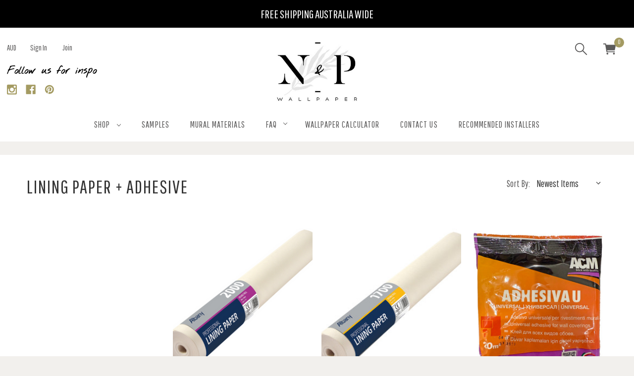

--- FILE ---
content_type: text/html; charset=UTF-8
request_url: https://www.nattyandpolly.com.au/lining-paper-adhesive/
body_size: 16568
content:


<!DOCTYPE html>
<html class="no-js" lang="en">
    <head>
        <title>Lining Paper and All Purpose Adhesive</title>
        <link rel="dns-prefetch preconnect" href="https://cdn11.bigcommerce.com/s-hv21hhsv" crossorigin><link rel="dns-prefetch preconnect" href="https://fonts.googleapis.com/" crossorigin><link rel="dns-prefetch preconnect" href="https://fonts.gstatic.com/" crossorigin>
        <meta name="keywords" content="Floral Wallpaper, Paintable Wallpaper, Damask Wallpaper, Kitchen Wallpaper, Bathroom Wallpaper, Tropical Wallpaper, Jungle Wallpaper, Palm Wallpaper, Botanical Wallpaper, Clouds Wallpaper, Stars Wallpaper, Galaxy Wallpaper, Kids Wallpaper, Children&#039;s Wallpaper, Timber Wallpaper, Wood Wallpaper, Stone Wallpaper, Concrete Wallpaper, Line Art Wallpaper, Timber Wallpaper, Vintage Wallpaper, French Wallpaper, Stripe Wallpaper, Geometric Wallpaper, Abstract Wallpaper, Modern Wallpaper, Vinyl Wallpaper, Washable Wallpaper, Animal Print Wallpaper, Animal Wallpapers, Polka Dot Wallpaper, Textured Wallpaper, Plain Wallpaper, Coastal Wallpaper, Ocean Wallpaper, Nautical Wallpaper, Flocked Wallpaper, Velvet Wallpaper, Seagrass Wallpaper, Sisal Wallpaper, Grasscloth Wallpaper, Plain Wallpaper, Metallic Wallpaper, Luxe Wallpaper, Buy Wallpaper, Embossed Wallpaper, Retro Wallpaper, Leaf Wallpaper, Tree Wallpaper, Wallpaper Murals, Chinoiserie Wallpaper, Oriental Wallpaper, Branch Wallpaper, Flower Wallpaper, Flower Murals, Birds Wallpaper, Butterfly Wallpaper, Bugs Wallpaper, Cole and Son Wallpaper, Thibaut Wallpaper, Designer Wallpaper, Cheap Wallpaper, Wallpaper Australia, Wallpaper Au, Australian Wallpaper, Wallpaper Murals, Vinyl Mural, Vinyl Wallpaper Mural, Floral Wallpaper Mural, Tropical Wallpaper Mural, Jungle Wallpaper Mural, Watercolour Wallpaper Mural, Wallpaper Online, Wallpaper Online Australia"><link rel='canonical' href='https://www.nattyandpolly.com.au/lining-paper-adhesive/' /><meta name='platform' content='bigcommerce.stencil' />
        
        

        <link href="https://cdn11.bigcommerce.com/s-hv21hhsv/product_images/favicon.jpg?t&#x3D;1611928268" rel="shortcut icon">
        <meta name="viewport" content="width=device-width, initial-scale=1">

        <script>
            document.documentElement.className = document.documentElement.className.replace('no-js', 'js');
        </script>

        <script>
    function browserSupportsAllFeatures() {
        return window.Promise
            && window.fetch
            && window.URL
            && window.URLSearchParams
            && window.WeakMap
            // object-fit support
            && ('objectFit' in document.documentElement.style);
    }

    function loadScript(src) {
        var js = document.createElement('script');
        js.src = src;
        js.onerror = function () {
            console.error('Failed to load polyfill script ' + src);
        };
        document.head.appendChild(js);
    }

    if (!browserSupportsAllFeatures()) {
        loadScript('https://cdn11.bigcommerce.com/s-hv21hhsv/stencil/d899a6e0-5fad-013e-3d8b-56835c5eeb34/e/e21b8990-28d0-013e-64e7-5625bef7e459/dist/theme-bundle.polyfills.js');
    }
</script>
        <script>window.consentManagerTranslations = `{"locale":"en","locales":{"consent_manager.data_collection_warning":"en","consent_manager.accept_all_cookies":"en","consent_manager.gdpr_settings":"en","consent_manager.data_collection_preferences":"en","consent_manager.manage_data_collection_preferences":"en","consent_manager.use_data_by_cookies":"en","consent_manager.data_categories_table":"en","consent_manager.allow":"en","consent_manager.accept":"en","consent_manager.deny":"en","consent_manager.dismiss":"en","consent_manager.reject_all":"en","consent_manager.category":"en","consent_manager.purpose":"en","consent_manager.functional_category":"en","consent_manager.functional_purpose":"en","consent_manager.analytics_category":"en","consent_manager.analytics_purpose":"en","consent_manager.targeting_category":"en","consent_manager.advertising_category":"en","consent_manager.advertising_purpose":"en","consent_manager.essential_category":"en","consent_manager.esential_purpose":"en","consent_manager.yes":"en","consent_manager.no":"en","consent_manager.not_available":"en","consent_manager.cancel":"en","consent_manager.save":"en","consent_manager.back_to_preferences":"en","consent_manager.close_without_changes":"en","consent_manager.unsaved_changes":"en","consent_manager.by_using":"en","consent_manager.agree_on_data_collection":"en","consent_manager.change_preferences":"en","consent_manager.cancel_dialog_title":"en","consent_manager.privacy_policy":"en","consent_manager.allow_category_tracking":"en","consent_manager.disallow_category_tracking":"en"},"translations":{"consent_manager.data_collection_warning":"We use cookies (and other similar technologies) to collect data to improve your shopping experience.","consent_manager.accept_all_cookies":"Accept All Cookies","consent_manager.gdpr_settings":"Settings","consent_manager.data_collection_preferences":"Website Data Collection Preferences","consent_manager.manage_data_collection_preferences":"Manage Website Data Collection Preferences","consent_manager.use_data_by_cookies":" uses data collected by cookies and JavaScript libraries to improve your shopping experience.","consent_manager.data_categories_table":"The table below outlines how we use this data by category. To opt out of a category of data collection, select 'No' and save your preferences.","consent_manager.allow":"Allow","consent_manager.accept":"Accept","consent_manager.deny":"Deny","consent_manager.dismiss":"Dismiss","consent_manager.reject_all":"Reject all","consent_manager.category":"Category","consent_manager.purpose":"Purpose","consent_manager.functional_category":"Functional","consent_manager.functional_purpose":"Enables enhanced functionality, such as videos and live chat. If you do not allow these, then some or all of these functions may not work properly.","consent_manager.analytics_category":"Analytics","consent_manager.analytics_purpose":"Provide statistical information on site usage, e.g., web analytics so we can improve this website over time.","consent_manager.targeting_category":"Targeting","consent_manager.advertising_category":"Advertising","consent_manager.advertising_purpose":"Used to create profiles or personalize content to enhance your shopping experience.","consent_manager.essential_category":"Essential","consent_manager.esential_purpose":"Essential for the site and any requested services to work, but do not perform any additional or secondary function.","consent_manager.yes":"Yes","consent_manager.no":"No","consent_manager.not_available":"N/A","consent_manager.cancel":"Cancel","consent_manager.save":"Save","consent_manager.back_to_preferences":"Back to Preferences","consent_manager.close_without_changes":"You have unsaved changes to your data collection preferences. Are you sure you want to close without saving?","consent_manager.unsaved_changes":"You have unsaved changes","consent_manager.by_using":"By using our website, you're agreeing to our","consent_manager.agree_on_data_collection":"By using our website, you're agreeing to the collection of data as described in our ","consent_manager.change_preferences":"You can change your preferences at any time","consent_manager.cancel_dialog_title":"Are you sure you want to cancel?","consent_manager.privacy_policy":"Privacy Policy","consent_manager.allow_category_tracking":"Allow [CATEGORY_NAME] tracking","consent_manager.disallow_category_tracking":"Disallow [CATEGORY_NAME] tracking"}}`;</script>

        <script>
            window.lazySizesConfig = window.lazySizesConfig || {};
            window.lazySizesConfig.loadMode = 1;
        </script>
        <script async src="https://cdn11.bigcommerce.com/s-hv21hhsv/stencil/d899a6e0-5fad-013e-3d8b-56835c5eeb34/e/e21b8990-28d0-013e-64e7-5625bef7e459/dist/theme-bundle.head_async.js"></script>
        
        <link href="https://fonts.googleapis.com/css?family=Montserrat:700,500%7CPathway+Gothic+One:400&display=block" rel="stylesheet">
        
        <script async src="https://cdn11.bigcommerce.com/s-hv21hhsv/stencil/d899a6e0-5fad-013e-3d8b-56835c5eeb34/e/e21b8990-28d0-013e-64e7-5625bef7e459/dist/theme-bundle.font.js"></script>

        <link data-stencil-stylesheet href="https://cdn11.bigcommerce.com/s-hv21hhsv/stencil/d899a6e0-5fad-013e-3d8b-56835c5eeb34/e/e21b8990-28d0-013e-64e7-5625bef7e459/css/theme-1a647d70-5fae-013e-cb57-526fc8bc67c8.css" rel="stylesheet">

        <!-- Start Tracking Code for analytics_facebook -->

<script>
!function(f,b,e,v,n,t,s){if(f.fbq)return;n=f.fbq=function(){n.callMethod?n.callMethod.apply(n,arguments):n.queue.push(arguments)};if(!f._fbq)f._fbq=n;n.push=n;n.loaded=!0;n.version='2.0';n.queue=[];t=b.createElement(e);t.async=!0;t.src=v;s=b.getElementsByTagName(e)[0];s.parentNode.insertBefore(t,s)}(window,document,'script','https://connect.facebook.net/en_US/fbevents.js');

fbq('set', 'autoConfig', 'false', '370701646784826');
fbq('dataProcessingOptions', ['LDU'], 0, 0);
fbq('init', '370701646784826', {"external_id":"550aa14f-c873-424b-b8c0-180e2b68ca22"});
fbq('set', 'agent', 'bigcommerce', '370701646784826');

function trackEvents() {
    var pathName = window.location.pathname;

    fbq('track', 'PageView', {}, "");

    // Search events start -- only fire if the shopper lands on the /search.php page
    if (pathName.indexOf('/search.php') === 0 && getUrlParameter('search_query')) {
        fbq('track', 'Search', {
            content_type: 'product_group',
            content_ids: [],
            search_string: getUrlParameter('search_query')
        });
    }
    // Search events end

    // Wishlist events start -- only fire if the shopper attempts to add an item to their wishlist
    if (pathName.indexOf('/wishlist.php') === 0 && getUrlParameter('added_product_id')) {
        fbq('track', 'AddToWishlist', {
            content_type: 'product_group',
            content_ids: []
        });
    }
    // Wishlist events end

    // Lead events start -- only fire if the shopper subscribes to newsletter
    if (pathName.indexOf('/subscribe.php') === 0 && getUrlParameter('result') === 'success') {
        fbq('track', 'Lead', {});
    }
    // Lead events end

    // Registration events start -- only fire if the shopper registers an account
    if (pathName.indexOf('/login.php') === 0 && getUrlParameter('action') === 'account_created') {
        fbq('track', 'CompleteRegistration', {}, "");
    }
    // Registration events end

    

    function getUrlParameter(name) {
        var cleanName = name.replace(/[\[]/, '\[').replace(/[\]]/, '\]');
        var regex = new RegExp('[\?&]' + cleanName + '=([^&#]*)');
        var results = regex.exec(window.location.search);
        return results === null ? '' : decodeURIComponent(results[1].replace(/\+/g, ' '));
    }
}

if (window.addEventListener) {
    window.addEventListener("load", trackEvents, false)
}
</script>
<noscript><img height="1" width="1" style="display:none" alt="null" src="https://www.facebook.com/tr?id=370701646784826&ev=PageView&noscript=1&a=plbigcommerce1.2&eid="/></noscript>

<!-- End Tracking Code for analytics_facebook -->

<!-- Start Tracking Code for analytics_googleanalytics -->

<script>
    (function(i,s,o,g,r,a,m){i['GoogleAnalyticsObject']=r;i[r]=i[r]||function(){
    (i[r].q=i[r].q||[]).push(arguments)},i[r].l=1*new Date();a=s.createElement(o),
    m=s.getElementsByTagName(o)[0];a.async=1;a.src=g;m.parentNode.insertBefore(a,m)
    })(window,document,'script','//www.google-analytics.com/analytics.js','ga');

    ga('create', 'UA-55213401-1', 'nattyandpolly.com.au');
    ga('send', 'pageview');
    ga('require', 'ecommerce', 'ecommerce.js');

    function trackEcommerce() {
    this._addTrans = addTrans;
    this._addItem = addItems;
    this._trackTrans = trackTrans;
    }
    function addTrans(orderID,store,total,tax,shipping,city,state,country) {
    ga('ecommerce:addTransaction', {
        'id': orderID,
        'affiliation': store,
        'revenue': total,
        'tax': tax,
        'shipping': shipping,
        'city': city,
        'state': state,
        'country': country
    });
    }
    function addItems(orderID,sku,product,variation,price,qty) {
    ga('ecommerce:addItem', {
        'id': orderID,
        'sku': sku,
        'name': product,
        'category': variation,
        'price': price,
        'quantity': qty
    });
    }
    function trackTrans() {
        ga('ecommerce:send');
    }
    var pageTracker = new trackEcommerce();
</script>


<!-- Global site tag (gtag.js) - Google Ads -->
<script async src="https://www.googletagmanager.com/gtag/js?id=AW-965445503"></script>
<script>
  window.dataLayer = window.dataLayer || [];
  function gtag(){dataLayer.push(arguments);}
  gtag('js', new Date());

  gtag('config', 'AW-965445503');
</script>

<!-- End Tracking Code for analytics_googleanalytics -->

<!-- Start Tracking Code for analytics_googleanalytics4 -->

<script data-cfasync="false" src="https://cdn11.bigcommerce.com/shared/js/google_analytics4_bodl_subscribers-358423becf5d870b8b603a81de597c10f6bc7699.js" integrity="sha256-gtOfJ3Avc1pEE/hx6SKj/96cca7JvfqllWA9FTQJyfI=" crossorigin="anonymous"></script>
<script data-cfasync="false">
  (function () {
    window.dataLayer = window.dataLayer || [];

    function gtag(){
        dataLayer.push(arguments);
    }

    function initGA4(event) {
         function setupGtag() {
            function configureGtag() {
                gtag('js', new Date());
                gtag('set', 'developer_id.dMjk3Nj', true);
                gtag('config', 'G-D31QQKR6T1');
            }

            var script = document.createElement('script');

            script.src = 'https://www.googletagmanager.com/gtag/js?id=G-D31QQKR6T1';
            script.async = true;
            script.onload = configureGtag;

            document.head.appendChild(script);
        }

        setupGtag();

        if (typeof subscribeOnBodlEvents === 'function') {
            subscribeOnBodlEvents('G-D31QQKR6T1', false);
        }

        window.removeEventListener(event.type, initGA4);
    }

    

    var eventName = document.readyState === 'complete' ? 'consentScriptsLoaded' : 'DOMContentLoaded';
    window.addEventListener(eventName, initGA4, false);
  })()
</script>

<!-- End Tracking Code for analytics_googleanalytics4 -->

<!-- Start Tracking Code for analytics_siteverification -->

<meta name="p:domain_verify" content="a530d79f8c28f3cbb1836f4a1cc682f3"/>
<meta name="facebook-domain-verification" content="wgayagw606y9b0r42sskoblbu0bloz" /> 
<!-- Google tag (gtag.js) -->
<script async src="https://www.googletagmanager.com/gtag/js?id=G-D31QQKR6T1"></script>
<script>
  window.dataLayer = window.dataLayer || [];
  function gtag(){dataLayer.push(arguments);}
  gtag('js', new Date());

  gtag('config', 'G-D31QQKR6T1');
</script>


<!-- End Tracking Code for analytics_siteverification -->


<script type="text/javascript" src="https://checkout-sdk.bigcommerce.com/v1/loader.js" defer ></script>
<script type="text/javascript">
fbq('track', 'ViewCategory', {"content_ids":[],"content_type":"product_group","content_category":"Lining Paper + Adhesive"});
</script>
<script type="text/javascript">
var BCData = {};
</script>

 <script data-cfasync="false" src="https://microapps.bigcommerce.com/bodl-events/1.9.4/index.js" integrity="sha256-Y0tDj1qsyiKBRibKllwV0ZJ1aFlGYaHHGl/oUFoXJ7Y=" nonce="" crossorigin="anonymous"></script>
 <script data-cfasync="false" nonce="">

 (function() {
    function decodeBase64(base64) {
       const text = atob(base64);
       const length = text.length;
       const bytes = new Uint8Array(length);
       for (let i = 0; i < length; i++) {
          bytes[i] = text.charCodeAt(i);
       }
       const decoder = new TextDecoder();
       return decoder.decode(bytes);
    }
    window.bodl = JSON.parse(decodeBase64("[base64]"));
 })()

 </script>

<script nonce="">
(function () {
    var xmlHttp = new XMLHttpRequest();

    xmlHttp.open('POST', 'https://bes.gcp.data.bigcommerce.com/nobot');
    xmlHttp.setRequestHeader('Content-Type', 'application/json');
    xmlHttp.send('{"store_id":"770612","timezone_offset":"11.0","timestamp":"2026-01-25T10:17:17.00266500Z","visit_id":"d91c7063-7b3c-44e7-9cfd-aaea206e8a4e","channel_id":1}');
})();
</script>

         <meta name="google-site-verification" content="U6FVe97NtBrl3nTkoXKvLyGhp-sG4I6sXbdEti2pJOM" />

        <link rel="stylesheet" href="https://cdn.jsdelivr.net/npm/@fancyapps/ui@5.0/dist/fancybox/fancybox.css" />
        <link rel="stylesheet" href="https://cdn.jsdelivr.net/npm/@fancyapps/ui@5.0/dist/carousel/carousel.css" />
        <link rel="stylesheet" href="https://cdn.jsdelivr.net/npm/@fancyapps/ui@5.0/dist/carousel/carousel.thumbs.css" />
    </head>
    <body>
        <svg data-src="https://cdn11.bigcommerce.com/s-hv21hhsv/stencil/d899a6e0-5fad-013e-3d8b-56835c5eeb34/e/e21b8990-28d0-013e-64e7-5625bef7e459/img/icon-sprite.svg" class="icons-svg-sprite"></svg>

        <a href="#main-content" class="skip-to-main-link">Skip to main content</a>
<div data-content-region="header_navigation_bottom--global"><div data-layout-id="c821a38e-6309-47bf-bcdf-6d9b4bc265a7">       <div data-sub-layout-container="4aa097f7-5392-499b-939d-e3c5b060f5f6" data-layout-name="Layout">
    <style data-container-styling="4aa097f7-5392-499b-939d-e3c5b060f5f6">
        [data-sub-layout-container="4aa097f7-5392-499b-939d-e3c5b060f5f6"] {
            box-sizing: border-box;
            display: flex;
            flex-wrap: wrap;
            z-index: 0;
            position: relative;
            background-color: rgba(0, 0, 0, 1);
            padding-top: 10px;
            padding-right: 0px;
            padding-bottom: 10px;
            padding-left: 0px;
            margin-top: 0px;
            margin-right: 0px;
            margin-bottom: 0px;
            margin-left: 0px;
            border-width: px;
            border-style: ;
            border-color: ;
        }

        [data-sub-layout-container="4aa097f7-5392-499b-939d-e3c5b060f5f6"]:after {
            display: block;
            position: absolute;
            top: 0;
            left: 0;
            bottom: 0;
            right: 0;
            background-size: cover;
            z-index: -2;
            content: '';
        }
    </style>

    <div data-sub-layout="88e7929d-f275-4086-94ee-6036925467f2">
        <style data-column-styling="88e7929d-f275-4086-94ee-6036925467f2">
            [data-sub-layout="88e7929d-f275-4086-94ee-6036925467f2"] {
                display: flex;
                flex-direction: column;
                box-sizing: border-box;
                flex-basis: 100%;
                max-width: 100%;
                z-index: 0;
                position: relative;
                padding-top: 0px;
                padding-right: 10.5px;
                padding-bottom: 0px;
                padding-left: 10.5px;
                margin-top: 0px;
                margin-right: 0px;
                margin-bottom: 0px;
                margin-left: 0px;
                border-width: px;
                border-style: ;
                border-color: ;
                justify-content: center;
            }
            [data-sub-layout="88e7929d-f275-4086-94ee-6036925467f2"]:after {
                display: block;
                position: absolute;
                top: 0;
                left: 0;
                bottom: 0;
                right: 0;
                background-size: cover;
                z-index: auto;
            }
            @media only screen and (max-width: 700px) {
                [data-sub-layout="88e7929d-f275-4086-94ee-6036925467f2"] {
                    flex-basis: 100%;
                    max-width: 100%;
                }
            }
        </style>
        <div data-widget-id="f20a7eea-d1a8-4e88-b31b-2d98633430fd" data-placement-id="9ca92657-1cc9-469c-8935-59c55b698d40" data-placement-status="ACTIVE"><style>
    .sd-simple-text-f20a7eea-d1a8-4e88-b31b-2d98633430fd {
      padding-top: 0px;
      padding-right: 0px;
      padding-bottom: 0px;
      padding-left: 0px;

      margin-top: 0px;
      margin-right: 0px;
      margin-bottom: 0px;
      margin-left: 0px;

    }

    .sd-simple-text-f20a7eea-d1a8-4e88-b31b-2d98633430fd * {
      margin: 0;
      padding: 0;

        color: rgba(255,255,255,1);
        font-family: inherit;
        font-weight: 500;
        font-size: 24px;
        min-height: 24px;

    }

    .sd-simple-text-f20a7eea-d1a8-4e88-b31b-2d98633430fd {
        text-align: center;
    }

    #sd-simple-text-editable-f20a7eea-d1a8-4e88-b31b-2d98633430fd {
      min-width: 14px;
      line-height: 1.5;
      display: inline-block;
    }

    #sd-simple-text-editable-f20a7eea-d1a8-4e88-b31b-2d98633430fd[data-edit-mode="true"]:hover,
    #sd-simple-text-editable-f20a7eea-d1a8-4e88-b31b-2d98633430fd[data-edit-mode="true"]:active,
    #sd-simple-text-editable-f20a7eea-d1a8-4e88-b31b-2d98633430fd[data-edit-mode="true"]:focus {
      outline: 1px dashed #3C64F4;
    }

    #sd-simple-text-editable-f20a7eea-d1a8-4e88-b31b-2d98633430fd strong,
    #sd-simple-text-editable-f20a7eea-d1a8-4e88-b31b-2d98633430fd strong * {
      font-weight: bold;
    }

    #sd-simple-text-editable-f20a7eea-d1a8-4e88-b31b-2d98633430fd a {
      color: inherit;
    }

    @supports (color: color-mix(in srgb, #000 50%, #fff 50%)) {
      #sd-simple-text-editable-f20a7eea-d1a8-4e88-b31b-2d98633430fd a:hover,
      #sd-simple-text-editable-f20a7eea-d1a8-4e88-b31b-2d98633430fd a:active,
      #sd-simple-text-editable-f20a7eea-d1a8-4e88-b31b-2d98633430fd a:focus {
        color: color-mix(in srgb, currentColor 68%, white 32%);
      }
    }

    @supports not (color: color-mix(in srgb, #000 50%, #fff 50%)) {
      #sd-simple-text-editable-f20a7eea-d1a8-4e88-b31b-2d98633430fd a:hover,
      #sd-simple-text-editable-f20a7eea-d1a8-4e88-b31b-2d98633430fd a:active,
      #sd-simple-text-editable-f20a7eea-d1a8-4e88-b31b-2d98633430fd a:focus {
        filter: brightness(2);
      }
    }
</style>

<div class="sd-simple-text-f20a7eea-d1a8-4e88-b31b-2d98633430fd ">
  <div id="sd-simple-text-editable-f20a7eea-d1a8-4e88-b31b-2d98633430fd" data-edit-mode="">
    <p>FREE SHIPPING AUSTRALIA WIDE</p>
  </div>
</div>

</div>
    </div>
</div>

</div></div>
<header class="header" role="banner">
    <div class="container">
    <a href="#" class="mobileMenu-toggle" data-mobile-menu-toggle="menu">
        <span class="mobileMenu-toggleIcon">Toggle menu</span>
    </a>
    <nav class="navUser">
        

    <ul class="navUser-section navUser-section--left">

        <li class="navUser-item">
            <span class="navUser-action aud">AUD</span>
        </li>
        <li class="navUser-item navUser-item--account">
                <a class="navUser-action"
                   href="/login.php"
                   aria-label="Sign in"
                >
                    Sign in
                </a>
                    <a class="navUser-action"
                       href="/login.php?action&#x3D;create_account"
                       aria-label="Join"
                    >
                        Join
                    </a>
        </li>



            <li class="navUser-item navUser-item--social">
                <p>Follow us for inspo</p>
                    <ul class="socialLinks socialLinks--alt">
                 <li class="socialLinks-item">
                     <a class="icon icon--instagram"
                     href="https://www.instagram.com/nattyandpollywallpaper/"
                     target="_blank"
                     rel="noopener"
                     title="Instagram"
                     >
                         <span class="aria-description--hidden">Instagram</span>
                         <svg>
                             <use href="#icon-instagram"/>
                         </svg>
                     </a>
                 </li>
                 <li class="socialLinks-item">
                     <a class="icon icon--facebook"
                     href="https://www.facebook.com/nattyandpolly/"
                     target="_blank"
                     rel="noopener"
                     title="Facebook"
                     >
                         <span class="aria-description--hidden">Facebook</span>
                         <svg>
                             <use href="#icon-facebook"/>
                         </svg>
                     </a>
                 </li>
                 <li class="socialLinks-item">
                     <a class="icon icon--pinterest"
                     href="https://www.pinterest.com.au/nattyandpolly/"
                     target="_blank"
                     rel="noopener"
                     title="Pinterest"
                     >
                         <span class="aria-description--hidden">Pinterest</span>
                         <svg>
                             <use href="#icon-pinterest"/>
                         </svg>
                     </a>
                 </li>
    </ul>
            </li> 
    </ul>

    <ul class="navUser-section navUser-section--alt">
        <li class="navUser-item">
            <a class="navUser-action navUser-item--compare"
               href="/compare"
               data-compare-nav
               aria-label="Compare"
            >
                Compare <span class="countPill countPill--positive countPill--alt"></span>
            </a>
        </li>
        
        <li class="navUser-item">
            <button class="navUser-action navUser-action--quickSearch"
               type="button"
               id="quick-search-expand"
               data-search="quickSearch"
               aria-controls="quickSearch"
               aria-label="Search"
            ><svg viewBox="0 0 32 32" xmlns="http://www.w3.org/2000/svg"><defs><style>.cls-1{fill:none;}</style></defs><title/><g data-name="Layer 2" id="Layer_2"><path d="M13,23A10,10,0,1,1,23,13,10,10,0,0,1,13,23ZM13,5a8,8,0,1,0,8,8A8,8,0,0,0,13,5Z"/><path d="M28,29a1,1,0,0,1-.71-.29l-8-8a1,1,0,0,1,1.42-1.42l8,8a1,1,0,0,1,0,1.42A1,1,0,0,1,28,29Z"/></g><g id="frame"><rect class="cls-1" height="32" width="32"/></g></svg><span>Search</span>
            </button>
        </li>
        
        <li class="navUser-item navUser-item--cart">
            <a class="navUser-action"
               data-cart-preview
               data-dropdown="cart-preview-dropdown"
               data-options="align:right"
               href="/cart.php"
               aria-label="Cart with 0 items"
            ><svg height="512" viewBox="0 0 512 512" width="512" xmlns="http://www.w3.org/2000/svg"><title/><circle cx="176" cy="416" r="32"/><circle cx="400" cy="416" r="32"/><polygon points="167.78 304 429.12 304 467.52 112 133.89 112 125.42 64 32 64 32 96 98.58 96 146.58 368 432 368 432 336 173.42 336 167.78 304"/></svg>
                <span class="navUser-item-cartLabel">Cart</span>
                <span class="countPill cart-quantity"></span>
            </a>

            <div class="dropdown-menu" id="cart-preview-dropdown" data-dropdown-content aria-hidden="true"></div>
        </li>
    </ul>
    <div class="dropdown dropdown--quickSearch" id="quickSearch" aria-hidden="true" data-prevent-quick-search-close>
        <div class="container">
    <form class="form" onsubmit="return false" data-url="/search.php" data-quick-search-form>
        <fieldset class="form-fieldset">
            <div class="form-field">
                <label class="is-srOnly" for="nav-quick-search">Search</label>
                <input class="form-input"
                       data-search-quick
                       name="nav-quick-search"
                       id="nav-quick-search"
                       data-error-message="Search field cannot be empty."
                       placeholder="Search the store"
                       autocomplete="off"
                >
            </div>
        </fieldset>
    </form>
    <section class="quickSearchResults" data-bind="html: results"></section>
    <p role="status"
       aria-live="polite"
       class="aria-description--hidden"
       data-search-aria-message-predefined-text="product results for"
    ></p>
</div>
    </div>
</nav>

        <div class="header-logo header-logo--center">
            <a href="https://www.nattyandpolly.com.au/" class="header-logo__link" data-header-logo-link>
        <div class="header-logo-image-container">
            <img class="header-logo-image"
                 src="https://cdn11.bigcommerce.com/s-hv21hhsv/images/stencil/original/image-manager/logo-for-storefront.jpg"
                 srcset="https://cdn11.bigcommerce.com/s-hv21hhsv/images/stencil/original/image-manager/logo-for-storefront.jpg"
                 alt="Natty &amp; Polly Wallpaper"
                 title="Natty &amp; Polly Wallpaper">
        </div>
</a>
        </div>
    <div class="navPages-container" id="menu" data-menu>
        <nav class="navPages">
    <div class="navPages-quickSearch">
        <div class="container">
    <form class="form" onsubmit="return false" data-url="/search.php" data-quick-search-form>
        <fieldset class="form-fieldset">
            <div class="form-field">
                <label class="is-srOnly" for="nav-menu-quick-search">Search</label>
                <input class="form-input"
                       data-search-quick
                       name="nav-menu-quick-search"
                       id="nav-menu-quick-search"
                       data-error-message="Search field cannot be empty."
                       placeholder="Search the store"
                       autocomplete="off"
                >
            </div>
        </fieldset>
    </form>
    <section class="quickSearchResults" data-bind="html: results"></section>
    <p role="status"
       aria-live="polite"
       class="aria-description--hidden"
       data-search-aria-message-predefined-text="product results for"
    ></p>
</div>
    </div>
    <ul class="navPages-list">
        <li class="navPages-item">
            <a class="navPages-action desktop-shop" href="#" aria-label="SHOP">
            SHOP<i class="icon navPages-action-moreIcon" aria-hidden="true"><svg><use href="#icon-chevron-down" /></svg></i>
        </a>
        <div class="navPages-subMenu" id="navPages-ROOT">
            <ul class="navPage-subMenu-list">
                <li class="navPages-item SHOP ALL PRODUCTS">
                    <a class="navPages-action"
   href="https://www.nattyandpolly.com.au/shop-all-products/"
   aria-label="SHOP ALL PRODUCTS"
>
    SHOP ALL PRODUCTS
</a>
                </li>
                <li class="navPages-item Wallpapers">
                    <a class="navPages-action mobilenavigation has-subMenu activePage"
   href="https://www.nattyandpolly.com.au/all-wallpapers/"
   data-collapsible="navPages-931"
>
Wallpapers
    <i class="icon navPages-action-moreIcon" aria-hidden="true">
        <svg><use href="#icon-chevron-down" /></svg>
    </i>
</a>

 <a class="navPage-subMenu-action navPages-action desktopnav"
               href="https://www.nattyandpolly.com.au/all-wallpapers/"
               aria-label="All Wallpapers"
            >
       <span> Wallpapers </span><img src="https://cdn11.bigcommerce.com/s-hv21hhsv/images/stencil/original/e/ezgif.com-webp-to-jpg-3__62552.original.jpg">
</a>


<div class="navPage-subMenu" id="navPages-931" aria-hidden="true" tabindex="-1">
 <a class="navPage-subMenu-action navPages-action mobilenav"
               href="https://www.nattyandpolly.com.au/all-wallpapers/"
               aria-label="All Wallpapers"
            >
      <img src="https://cdn11.bigcommerce.com/s-hv21hhsv/images/stencil/original/e/ezgif.com-webp-to-jpg-3__62552.original.jpg"> <span> All Wallpapers </span>
</a>

    <ul class="navPage-subMenu-list"> 
            <li class="navPage-subMenu-item">
                    <a class="navPage-subMenu-action navPages-action"
                       href="https://www.nattyandpolly.com.au/abstract-wallpaper/"
                       aria-label="Abstract Wallpaper"
                    >
                        Abstract Wallpaper
                    </a>
            </li>
            <li class="navPage-subMenu-item">
                    <a class="navPage-subMenu-action navPages-action"
                       href="https://www.nattyandpolly.com.au/animal-wallpaper/"
                       aria-label="Animal Wallpaper"
                    >
                        Animal Wallpaper
                    </a>
            </li>
            <li class="navPage-subMenu-item">
                    <a class="navPage-subMenu-action navPages-action"
                       href="https://www.nattyandpolly.com.au/animal-print-wallpaper"
                       aria-label="Animal Print Wallpaper"
                    >
                        Animal Print Wallpaper
                    </a>
            </li>
            <li class="navPage-subMenu-item">
                    <a class="navPage-subMenu-action navPages-action"
                       href="https://www.nattyandpolly.com.au/birds-and-bugs-wallpaper/"
                       aria-label="Birds and Bugs Wallpaper"
                    >
                        Birds and Bugs Wallpaper
                    </a>
            </li>
            <li class="navPage-subMenu-item">
                    <a class="navPage-subMenu-action navPages-action"
                       href="https://www.nattyandpolly.com.au/botanical-wallpaper/"
                       aria-label="Botanical Wallpaper"
                    >
                        Botanical Wallpaper
                    </a>
            </li>
            <li class="navPage-subMenu-item">
                    <a class="navPage-subMenu-action navPages-action"
                       href="https://www.nattyandpolly.com.au/checked-and-plaid-wallpaper/"
                       aria-label="Checked and Plaid Wallpaper"
                    >
                        Checked and Plaid Wallpaper
                    </a>
            </li>
            <li class="navPage-subMenu-item">
                    <a class="navPage-subMenu-action navPages-action"
                       href="https://www.nattyandpolly.com.au/childrens-wallpaper/"
                       aria-label="Childrens Wallpaper"
                    >
                        Childrens Wallpaper
                    </a>
            </li>
            <li class="navPage-subMenu-item">
                    <a class="navPage-subMenu-action navPages-action"
                       href="https://www.nattyandpolly.com.au/chinoiserie-and-oriental-wallpaper/"
                       aria-label="Chinoiserie and Oriental Wallpaper"
                    >
                        Chinoiserie and Oriental Wallpaper
                    </a>
            </li>
            <li class="navPage-subMenu-item">
                    <a class="navPage-subMenu-action navPages-action"
                       href="https://www.nattyandpolly.com.au/clouds-and-stars-wallpaper/"
                       aria-label="Clouds and Stars Wallpaper"
                    >
                        Clouds and Stars Wallpaper
                    </a>
            </li>
            <li class="navPage-subMenu-item">
                    <a class="navPage-subMenu-action navPages-action"
                       href="https://www.nattyandpolly.com.au/coastal-and-oceanic-wallpaper/"
                       aria-label="Coastal and Oceanic Wallpaper"
                    >
                        Coastal and Oceanic Wallpaper
                    </a>
            </li>
            <li class="navPage-subMenu-item">
                    <a class="navPage-subMenu-action navPages-action"
                       href="https://www.nattyandpolly.com.au/damask-wallpaper/"
                       aria-label="Damask Wallpaper"
                    >
                        Damask Wallpaper
                    </a>
            </li>
            <li class="navPage-subMenu-item">
                    <a class="navPage-subMenu-action navPages-action"
                       href="https://www.nattyandpolly.com.au/dots-and-spots-wallpaper/"
                       aria-label="Dots and Spots Wallpaper"
                    >
                        Dots and Spots Wallpaper
                    </a>
            </li>
            <li class="navPage-subMenu-item">
                    <a class="navPage-subMenu-action navPages-action"
                       href="https://www.nattyandpolly.com.au/flocked-velvet-wallpaper/"
                       aria-label="Flocked Velvet Wallpaper"
                    >
                        Flocked Velvet Wallpaper
                    </a>
            </li>
            <li class="navPage-subMenu-item">
                    <a class="navPage-subMenu-action navPages-action"
                       href="https://www.nattyandpolly.com.au/floral-wallpaper/"
                       aria-label="Floral Wallpaper"
                    >
                        Floral Wallpaper
                    </a>
            </li>
            <li class="navPage-subMenu-item">
                    <a class="navPage-subMenu-action navPages-action"
                       href="https://www.nattyandpolly.com.au/faux-grasscloth-wallpaper/"
                       aria-label="Faux Grasscloth Wallpaper"
                    >
                        Faux Grasscloth Wallpaper
                    </a>
            </li>
            <li class="navPage-subMenu-item">
                    <a class="navPage-subMenu-action navPages-action"
                       href="https://www.nattyandpolly.com.au/grasscloth-wallpaper/"
                       aria-label="Grasscloth Wallpaper"
                    >
                        Grasscloth Wallpaper
                    </a>
            </li>
            <li class="navPage-subMenu-item">
                    <a class="navPage-subMenu-action navPages-action"
                       href="https://www.nattyandpolly.com.au/geometric-and-modern-wallpaper/"
                       aria-label="Geometric and Modern Wallpaper"
                    >
                        Geometric and Modern Wallpaper
                    </a>
            </li>
            <li class="navPage-subMenu-item">
                    <a class="navPage-subMenu-action navPages-action"
                       href="https://www.nattyandpolly.com.au/leaves-and-foliage-wallpaper/"
                       aria-label="Leaves and Foliage Wallpaper"
                    >
                        Leaves and Foliage Wallpaper
                    </a>
            </li>
            <li class="navPage-subMenu-item">
                    <a class="navPage-subMenu-action navPages-action activePage"
                       href="https://www.nattyandpolly.com.au/lining-paper-adhesive/"
                       aria-label="Lining Paper + Adhesive"
                    >
                        Lining Paper + Adhesive
                    </a>
            </li>
            <li class="navPage-subMenu-item">
                    <a class="navPage-subMenu-action navPages-action"
                       href="https://www.nattyandpolly.com.au/paintable-wallpaper/"
                       aria-label="Paintable Wallpaper"
                    >
                        Paintable Wallpaper
                    </a>
            </li>
            <li class="navPage-subMenu-item">
                    <a class="navPage-subMenu-action navPages-action"
                       href="https://www.nattyandpolly.com.au/plain-wallpaper/"
                       aria-label="Plain Wallpaper"
                    >
                        Plain Wallpaper
                    </a>
            </li>
            <li class="navPage-subMenu-item">
                    <a class="navPage-subMenu-action navPages-action"
                       href="https://www.nattyandpolly.com.au/retro-wallpaper/"
                       aria-label="Retro Wallpaper"
                    >
                        Retro Wallpaper
                    </a>
            </li>
            <li class="navPage-subMenu-item">
                    <a class="navPage-subMenu-action navPages-action"
                       href="https://www.nattyandpolly.com.au/stripe-wallpaper/"
                       aria-label="Stripe Wallpaper"
                    >
                        Stripe Wallpaper
                    </a>
            </li>
            <li class="navPage-subMenu-item">
                    <a class="navPage-subMenu-action navPages-action"
                       href="https://www.nattyandpolly.com.au/trees-and-branches-wallpaper/"
                       aria-label="Trees and Branches Wallpaper"
                    >
                        Trees and Branches Wallpaper
                    </a>
            </li>
            <li class="navPage-subMenu-item">
                    <a class="navPage-subMenu-action navPages-action"
                       href="https://www.nattyandpolly.com.au/tropical-wallpaper/"
                       aria-label="Tropical Wallpaper"
                    >
                        Tropical Wallpaper
                    </a>
            </li>
            <li class="navPage-subMenu-item">
                    <a class="navPage-subMenu-action navPages-action"
                       href="https://www.nattyandpolly.com.au/vintage-wallpaper/"
                       aria-label="Vintage Wallpaper"
                    >
                        Vintage Wallpaper
                    </a>
            </li>
            <li class="navPage-subMenu-item">
                    <a class="navPage-subMenu-action navPages-action"
                       href="https://www.nattyandpolly.com.au/vinyl-wallpaper/"
                       aria-label="Vinyl Wallpaper"
                    >
                        Vinyl Wallpaper
                    </a>
            </li>
            <li class="navPage-subMenu-item">
                    <a class="navPage-subMenu-action navPages-action"
                       href="https://www.nattyandpolly.com.au/watercolour-wallpaper/"
                       aria-label="Watercolour Wallpaper"
                    >
                        Watercolour Wallpaper
                    </a>
            </li>
            <li class="navPage-subMenu-item">
                    <a class="navPage-subMenu-action navPages-action"
                       href="https://www.nattyandpolly.com.au/wood-stone-and-brick-wallpaper/"
                       aria-label="Wood Stone and Brick Wallpaper"
                    >
                        Wood Stone and Brick Wallpaper
                    </a>
            </li>
            <li class="navPage-subMenu-item">
                    <a class="navPage-subMenu-action navPages-action"
                       href="https://www.nattyandpolly.com.au/in-stock-sale/"
                       aria-label="IN STOCK SALE"
                    >
                        IN STOCK SALE
                    </a>
            </li>
    </ul>
</div>
                </li>
                <li class="navPages-item Wall Murals">
                    <a class="navPages-action mobilenavigation has-subMenu"
   href="https://www.nattyandpolly.com.au/wallpaper-murals/"
   data-collapsible="navPages-885"
>
Wall Murals
    <i class="icon navPages-action-moreIcon" aria-hidden="true">
        <svg><use href="#icon-chevron-down" /></svg>
    </i>
</a>

 <a class="navPage-subMenu-action navPages-action desktopnav"
               href="https://www.nattyandpolly.com.au/wallpaper-murals/"
               aria-label="All Wall Murals"
            >
       <span> Wall Murals </span><img src="https://cdn11.bigcommerce.com/s-hv21hhsv/images/stencil/original/b/ezgif.com-webp-to-jpg__90342.original.jpg">
</a>


<div class="navPage-subMenu" id="navPages-885" aria-hidden="true" tabindex="-1">
 <a class="navPage-subMenu-action navPages-action mobilenav"
               href="https://www.nattyandpolly.com.au/wallpaper-murals/"
               aria-label="All Wall Murals"
            >
      <img src="https://cdn11.bigcommerce.com/s-hv21hhsv/images/stencil/original/b/ezgif.com-webp-to-jpg__90342.original.jpg"> <span> All Wall Murals </span>
</a>

    <ul class="navPage-subMenu-list"> 
            <li class="navPage-subMenu-item">
                    <a class="navPage-subMenu-action navPages-action"
                       href="https://www.nattyandpolly.com.au/abstract-wallpaper-murals/"
                       aria-label="Abstract Wallpaper Murals"
                    >
                        Abstract Wallpaper Murals
                    </a>
            </li>
            <li class="navPage-subMenu-item">
                    <a class="navPage-subMenu-action navPages-action"
                       href="https://www.nattyandpolly.com.au/animal-and-bird-wallpaper-murals/"
                       aria-label="Animal / Bird Wallpaper Murals"
                    >
                        Animal / Bird Wallpaper Murals
                    </a>
            </li>
            <li class="navPage-subMenu-item">
                    <a class="navPage-subMenu-action navPages-action"
                       href="https://www.nattyandpolly.com.au/childrens-wallpaper-murals/"
                       aria-label="Children&#x27;s Wallpaper Murals"
                    >
                        Children&#x27;s Wallpaper Murals
                    </a>
            </li>
            <li class="navPage-subMenu-item">
                    <a class="navPage-subMenu-action navPages-action"
                       href="https://www.nattyandpolly.com.au/chinoiserie-wallpaper-murals/"
                       aria-label="Chinoiserie Wallpaper Murals"
                    >
                        Chinoiserie Wallpaper Murals
                    </a>
            </li>
            <li class="navPage-subMenu-item">
                    <a class="navPage-subMenu-action navPages-action"
                       href="https://www.nattyandpolly.com.au/coastal-wallpaper-murals/"
                       aria-label="Coastal Wallpaper Murals"
                    >
                        Coastal Wallpaper Murals
                    </a>
            </li>
            <li class="navPage-subMenu-item">
                    <a class="navPage-subMenu-action navPages-action"
                       href="https://www.nattyandpolly.com.au/floral-wallpaper-murals/"
                       aria-label="Floral Wallpaper Murals"
                    >
                        Floral Wallpaper Murals
                    </a>
            </li>
            <li class="navPage-subMenu-item">
                    <a class="navPage-subMenu-action navPages-action"
                       href="https://www.nattyandpolly.com.au/geometric-wallpaper-murals/"
                       aria-label="Geometric Wallpaper Murals"
                    >
                        Geometric Wallpaper Murals
                    </a>
            </li>
            <li class="navPage-subMenu-item">
                    <a class="navPage-subMenu-action navPages-action"
                       href="https://www.nattyandpolly.com.au/graffiti-and-grunge-wallpaper-murals/"
                       aria-label="Graffiti and Grunge Wallpaper Murals"
                    >
                        Graffiti and Grunge Wallpaper Murals
                    </a>
            </li>
            <li class="navPage-subMenu-item">
                    <a class="navPage-subMenu-action navPages-action"
                       href="https://www.nattyandpolly.com.au/leaves-foliage-wallpaper-murals/"
                       aria-label="Leaves and Foliage Murals"
                    >
                        Leaves and Foliage Murals
                    </a>
            </li>
            <li class="navPage-subMenu-item">
                    <a class="navPage-subMenu-action navPages-action"
                       href="https://www.nattyandpolly.com.au/scenery-wallpaper-murals/"
                       aria-label="Scenery Wallpaper Murals"
                    >
                        Scenery Wallpaper Murals
                    </a>
            </li>
            <li class="navPage-subMenu-item">
                    <a class="navPage-subMenu-action navPages-action"
                       href="https://www.nattyandpolly.com.au/sky-and-clouds-wallpaper-murals/"
                       aria-label="Sky and Clouds Wallpaper Murals"
                    >
                        Sky and Clouds Wallpaper Murals
                    </a>
            </li>
            <li class="navPage-subMenu-item">
                    <a class="navPage-subMenu-action navPages-action"
                       href="https://www.nattyandpolly.com.au/tree-wallpaper-murals/"
                       aria-label="Tree Wallpaper Murals"
                    >
                        Tree Wallpaper Murals
                    </a>
            </li>
            <li class="navPage-subMenu-item">
                    <a class="navPage-subMenu-action navPages-action"
                       href="https://www.nattyandpolly.com.au/tropical-wallpaper-murals/"
                       aria-label="Tropical Wallpaper Murals"
                    >
                        Tropical Wallpaper Murals
                    </a>
            </li>
            <li class="navPage-subMenu-item">
                    <a class="navPage-subMenu-action navPages-action"
                       href="https://www.nattyandpolly.com.au/vinyl-wallpaper-murals/"
                       aria-label="Vinyl Wallpaper Murals"
                    >
                        Vinyl Wallpaper Murals
                    </a>
            </li>
            <li class="navPage-subMenu-item">
                    <a class="navPage-subMenu-action navPages-action"
                       href="https://www.nattyandpolly.com.au/watercolour-wallpaper-murals/"
                       aria-label="Watercolour Wallpaper Murals"
                    >
                        Watercolour Wallpaper Murals
                    </a>
            </li>
            <li class="navPage-subMenu-item">
                    <a class="navPage-subMenu-action navPages-action"
                       href="https://www.nattyandpolly.com.au/wood-stone-and-tile-wallpaper-murals/"
                       aria-label="Wood Stone and Tile Wallpaper Murals"
                    >
                        Wood Stone and Tile Wallpaper Murals
                    </a>
            </li>
            <li class="navPage-subMenu-item">
                    <a class="navPage-subMenu-action navPages-action"
                       href="https://www.nattyandpolly.com.au/world-map-wallpaper-murals/"
                       aria-label="World Map Wallpaper Murals"
                    >
                        World Map Wallpaper Murals
                    </a>
            </li>
            <li class="navPage-subMenu-item">
                    <a class="navPage-subMenu-action navPages-action"
                       href="https://www.nattyandpolly.com.au/in-stock-sale-1/"
                       aria-label="IN STOCK SALE"
                    >
                        IN STOCK SALE
                    </a>
            </li>
    </ul>
</div>
                </li>
            </ul>
        </div>
    </li>
    <li class="navPages-item navPages-item-page">
           <a class="navPages-action"
            href="https://www.nattyandpolly.com.au/samples/"
 
            >
            SAMPLES  
    </a>
</li>
    <li class="navPages-item navPages-item-page">
           <a class="navPages-action"
            href="https://www.nattyandpolly.com.au/mural-materials/"
 
            >
            MURAL MATERIALS  
    </a>
</li>
    <li class="navPages-item navPages-item-page">
        <a class="navPages-action"
            href="https://www.nattyandpolly.com.au/faq/"
            aria-label="FAQ"
            data-collapsible="navPages-FAQ"
            >
            FAQ  <i class="icon navPages-action-moreIcon" aria-hidden="true">
        <svg><use href="#icon-chevron-down" /></svg>
        </i>
    </a>
 
    <div class="navPage-subMenu" id="navPages-FAQ">
        <ul class="navPage-childList">
            <li class="navPage-childList-item">
                <a class="navPage-childList-action navPages-action"
                    href="https://www.nattyandpolly.com.au/about-us/"
                    aria-label="ABOUT US"
                    >
                    ABOUT US
                </a>
            </li>
            <li class="navPage-childList-item">
                <a class="navPage-childList-action navPages-action"
                    href="https://www.nattyandpolly.com.au/shipping/"
                    aria-label="SHIPPING"
                    >
                    SHIPPING
                </a>
            </li>
            <li class="navPage-childList-item">
                <a class="navPage-childList-action navPages-action"
                    href="https://www.nattyandpolly.com.au/returns/"
                    aria-label="RETURNS"
                    >
                    RETURNS
                </a>
            </li>
            <li class="navPage-childList-item">
                <a class="navPage-childList-action navPages-action"
                    href="https://www.nattyandpolly.com.au/payment/"
                    aria-label="PAYMENT"
                    >
                    PAYMENT
                </a>
            </li>
            <li class="navPage-childList-item">
                <a class="navPage-childList-action navPages-action"
                    href="https://www.nattyandpolly.com.au/terms-conditions/"
                    aria-label="TERMS &amp; CONDITIONS"
                    >
                    TERMS &amp; CONDITIONS
                </a>
            </li>
        </ul>
    </div>
</li>
    <li class="navPages-item navPages-item-page">
           <a class="navPages-action"
            href="https://www.nattyandpolly.com.au/wallpaper-calculator/"
 
            >
            WALLPAPER CALCULATOR  
    </a>
</li>
    <li class="navPages-item navPages-item-page">
           <a class="navPages-action"
            href="https://www.nattyandpolly.com.au/contact-us/"
 
            >
            CONTACT US  
    </a>
</li>
    <li class="navPages-item navPages-item-page">
           <a class="navPages-action"
            href="https://www.nattyandpolly.com.au/recommended-installers/"
 
            >
            RECOMMENDED INSTALLERS  
    </a>
</li>
</ul>
<ul class="navPages-list navPages-list--user">
<li class="navPages-item">
<a class="navPages-action"
    href="/login.php"
    aria-label="Sign in"
    >
    Sign in
</a>
<a class="navPages-action"
    href="/login.php?action&#x3D;create_account"
    aria-label="Join"
    >
    Join
</a>
</li>
<li class="navPages-item">
    <ul class="socialLinks socialLinks--alt">
                 <li class="socialLinks-item">
                     <a class="icon icon--instagram"
                     href="https://www.instagram.com/nattyandpollywallpaper/"
                     target="_blank"
                     rel="noopener"
                     title="Instagram"
                     >
                         <span class="aria-description--hidden">Instagram</span>
                         <svg>
                             <use href="#icon-instagram"/>
                         </svg>
                     </a>
                 </li>
                 <li class="socialLinks-item">
                     <a class="icon icon--facebook"
                     href="https://www.facebook.com/nattyandpolly/"
                     target="_blank"
                     rel="noopener"
                     title="Facebook"
                     >
                         <span class="aria-description--hidden">Facebook</span>
                         <svg>
                             <use href="#icon-facebook"/>
                         </svg>
                     </a>
                 </li>
                 <li class="socialLinks-item">
                     <a class="icon icon--pinterest"
                     href="https://www.pinterest.com.au/nattyandpolly/"
                     target="_blank"
                     rel="noopener"
                     title="Pinterest"
                     >
                         <span class="aria-description--hidden">Pinterest</span>
                         <svg>
                             <use href="#icon-pinterest"/>
                         </svg>
                     </a>
                 </li>
    </ul>
</li>
</ul>
</nav>
    </div>

     <form class="search-form-input-wrap mobilesearch" action="/search.php" autocomplete="off"> 
        <svg viewBox="0 0 32 32" xmlns="http://www.w3.org/2000/svg" save_webp_as_jpg="true"><defs><style>.cls-1{fill:none;}</style></defs><title></title><g data-name="Layer 2" id="searchmobile"><path d="M13,23A10,10,0,1,1,23,13,10,10,0,0,1,13,23ZM13,5a8,8,0,1,0,8,8A8,8,0,0,0,13,5Z"></path><path d="M28,29a1,1,0,0,1-.71-.29l-8-8a1,1,0,0,1,1.42-1.42l8,8a1,1,0,0,1,0,1.42A1,1,0,0,1,28,29Z"></path></g><g id="frame"><rect class="cls-1" height="32" width="32"></rect></g></svg> <input name="search_query" class="form-input" type="text" placeholder="Search the store" data-search-quick>
      </form>

</div>
</header>
<div data-content-region="header_bottom--global"></div>
<div data-content-region="header_bottom"></div>
        <div class="body" id="main-content" data-currency-code="AUD">
     
    <div class="container">
        
<nav aria-label="Breadcrumb">
    <ol class="breadcrumbs">
                <li class="breadcrumb ">
                    <a class="breadcrumb-label"
                       href="https://www.nattyandpolly.com.au/"
                       
                    >
                        <span>Home</span>
                    </a>
                </li>
                <li class="breadcrumb ">
                    <a class="breadcrumb-label"
                       href="https://www.nattyandpolly.com.au/all-wallpapers/"
                       
                    >
                        <span>Wallpapers</span>
                    </a>
                </li>
                <li class="breadcrumb is-active">
                    <a class="breadcrumb-label"
                       href="https://www.nattyandpolly.com.au/lining-paper-adhesive/"
                       aria-current="page"
                    >
                        <span>Lining Paper + Adhesive</span>
                    </a>
                </li>
    </ol>
</nav>

<script type="application/ld+json">
{
    "@context": "https://schema.org",
    "@type": "BreadcrumbList",
    "itemListElement":
    [
        {
            "@type": "ListItem",
            "position": 1,
            "item": {
                "@id": "https://www.nattyandpolly.com.au/",
                "name": "Home"
            }
        },
        {
            "@type": "ListItem",
            "position": 2,
            "item": {
                "@id": "https://www.nattyandpolly.com.au/all-wallpapers/",
                "name": "Wallpapers"
            }
        },
        {
            "@type": "ListItem",
            "position": 3,
            "item": {
                "@id": "https://www.nattyandpolly.com.au/lining-paper-adhesive/",
                "name": "Lining Paper + Adhesive"
            }
        }
    ]
}
</script>
 
    <h1 class="page-heading category-heading">Lining Paper + Adhesive</h1>
    <div data-content-region="category_below_header"></div>

<div class="page">
        <aside class="page-sidebar" id="faceted-search-container">
            <nav>

        <div id="facetedSearch" class="facetedSearch sidebarBlock" role="region" aria-label="The following text field filters the results that follow as you type">
    <div class="facetedSearch-refineFilters sidebarBlock" role="region" aria-label="Applied filters">
    <h2 class="sidebarBlock-heading">
        Refine by
    </h2>

        <p> </p>

</div>

    <a href="#facetedSearch-navList" role="button" class="facetedSearch-toggle toggleLink" data-collapsible>
        <span class="facetedSearch-toggle-text">
                Browse by Brand &amp; Colour
        </span>

        <span class="facetedSearch-toggle-indicator">
            <span class="toggleLink-text toggleLink-text--on">
                Hide Filters

                <i class="icon" aria-hidden="true">
                    <svg><use href="#icon-keyboard-arrow-up"/></svg>
                </i>
            </span>

            <span class="toggleLink-text toggleLink-text--off">
                Show Filters

                <i class="icon" aria-hidden="true">
                    <svg><use href="#icon-keyboard-arrow-down"/></svg>
                </i>
            </span>
        </span>
    </a>

        <div id="facetedSearch-navList"
            class="facetedSearch-navList"
        >
            <div class="accordion accordion--navList">
                        
                        
            </div>

            <div class="blocker" style="display: none;"></div>
        </div>
</div>
</nav>
        </aside>

    <main class="page-content" id="product-listing-container">
        

    <form class="actionBar" method="get" data-sort-by="product">
    <fieldset class="form-fieldset actionBar-section">
    <div class="form-field">
        <label class="form-label" for="sort">Sort By:</label>
        <select class="form-select form-select--small " name="sort" id="sort" role="listbox">
            <option value="featured" >Featured Items</option>
            <option value="newest" selected>Newest Items</option>
            <option value="bestselling" >Best Selling</option>
            <option value="alphaasc" >A to Z</option>
            <option value="alphadesc" >Z to A</option>
            <option value="avgcustomerreview" >By Review</option>
            <option value="priceasc" >Price: Ascending</option>
            <option value="pricedesc" >Price: Descending</option>
        </select>
    </div>
</fieldset>
</form>

    <div  role="region" aria-label="Filtered products">
                <ul class="productGrid">
    <li class="product">
            <article
    class="card
    "
    data-test="card-21419"
>
    <figure class="card-figure">


        <a href="https://www.nattyandpolly.com.au/2000-lining-paper-20m-roll/"
           class="card-figure__link"
           aria-label="2000 Lining Paper (20m Roll), $90.00

"
"
           
        >
            <div class="card-img-container">
                 
                <img src="https://cdn11.bigcommerce.com/s-hv21hhsv/images/stencil/800x1000/products/21419/133371/Screen_Shot_2020-11-30_at_7.17.56_pm__53643.1606724305.png?c=2" alt="2000 Lining Paper (20m Roll)" title="2000 Lining Paper (20m Roll)" data-sizes="auto"
    srcset="https://cdn11.bigcommerce.com/s-hv21hhsv/images/stencil/80w/products/21419/133371/Screen_Shot_2020-11-30_at_7.17.56_pm__53643.1606724305.png?c=2"
data-srcset="https://cdn11.bigcommerce.com/s-hv21hhsv/images/stencil/80w/products/21419/133371/Screen_Shot_2020-11-30_at_7.17.56_pm__53643.1606724305.png?c=2 80w, https://cdn11.bigcommerce.com/s-hv21hhsv/images/stencil/160w/products/21419/133371/Screen_Shot_2020-11-30_at_7.17.56_pm__53643.1606724305.png?c=2 160w, https://cdn11.bigcommerce.com/s-hv21hhsv/images/stencil/320w/products/21419/133371/Screen_Shot_2020-11-30_at_7.17.56_pm__53643.1606724305.png?c=2 320w, https://cdn11.bigcommerce.com/s-hv21hhsv/images/stencil/640w/products/21419/133371/Screen_Shot_2020-11-30_at_7.17.56_pm__53643.1606724305.png?c=2 640w, https://cdn11.bigcommerce.com/s-hv21hhsv/images/stencil/960w/products/21419/133371/Screen_Shot_2020-11-30_at_7.17.56_pm__53643.1606724305.png?c=2 960w, https://cdn11.bigcommerce.com/s-hv21hhsv/images/stencil/1280w/products/21419/133371/Screen_Shot_2020-11-30_at_7.17.56_pm__53643.1606724305.png?c=2 1280w, https://cdn11.bigcommerce.com/s-hv21hhsv/images/stencil/1920w/products/21419/133371/Screen_Shot_2020-11-30_at_7.17.56_pm__53643.1606724305.png?c=2 1920w, https://cdn11.bigcommerce.com/s-hv21hhsv/images/stencil/2560w/products/21419/133371/Screen_Shot_2020-11-30_at_7.17.56_pm__53643.1606724305.png?c=2 2560w"

class="lazyload card-image"

 />

            </div>
        </a>

        <figcaption class="card-figcaption">
            <div class="card-figcaption-body">
                            <button type="button" class="button button--small card-figcaption-button quickview" data-product-id="21419">Quick view</button>
            </div>
        </figcaption>
    </figure>
    <div class="card-body">
            <p class="card-text" data-test-info-type="brandName">Albany</p>
        <h3 class="card-title">
            <a aria-label="2000 Lining Paper (20m Roll), $90.00

"
"
               href="https://www.nattyandpolly.com.au/2000-lining-paper-20m-roll/"
               
            >
                2000 Lining Paper (20m Roll)
            </a>
        </h3>

        <div class="card-text" data-test-info-type="price">
                
        <div class="price-section price-section--withTax rrp-price--withTax" style="display: none;">
            <span>
                    MSRP:
            </span>
            <span data-product-rrp-with-tax class="price price--rrp">
                
            </span>
        </div>
        <div class="price-section price-section--withTax non-sale-price--withTax" style="display: none;">
            <span>
                    Was:
            </span>
            <span data-product-non-sale-price-with-tax class="price price--non-sale">
                
            </span>
        </div>
        <div class="price-section price-section--withTax">
            <span class="price-label" >
                
            </span>
            <span class="price-now-label" style="display: none;">
                    Now:
            </span>
            <span data-product-price-with-tax class="price price--withTax">$90.00</span>
        </div>
        </div>
            </div>
</article>
    </li>
    <li class="product">
            <article
    class="card
    "
    data-test="card-16806"
>
    <figure class="card-figure">


        <a href="https://www.nattyandpolly.com.au/1700-lining-paper-20m-roll/"
           class="card-figure__link"
           aria-label="1700 Lining Paper (20m Roll), $75.00

"
"
           
        >
            <div class="card-img-container">
                 
                <img src="https://cdn11.bigcommerce.com/s-hv21hhsv/images/stencil/800x1000/products/16806/287518/149264orig__19599.1704715935.jpg?c=2" alt="1700 Lining Paper (20m Roll)" title="1700 Lining Paper (20m Roll)" data-sizes="auto"
    srcset="https://cdn11.bigcommerce.com/s-hv21hhsv/images/stencil/80w/products/16806/287518/149264orig__19599.1704715935.jpg?c=2"
data-srcset="https://cdn11.bigcommerce.com/s-hv21hhsv/images/stencil/80w/products/16806/287518/149264orig__19599.1704715935.jpg?c=2 80w, https://cdn11.bigcommerce.com/s-hv21hhsv/images/stencil/160w/products/16806/287518/149264orig__19599.1704715935.jpg?c=2 160w, https://cdn11.bigcommerce.com/s-hv21hhsv/images/stencil/320w/products/16806/287518/149264orig__19599.1704715935.jpg?c=2 320w, https://cdn11.bigcommerce.com/s-hv21hhsv/images/stencil/640w/products/16806/287518/149264orig__19599.1704715935.jpg?c=2 640w, https://cdn11.bigcommerce.com/s-hv21hhsv/images/stencil/960w/products/16806/287518/149264orig__19599.1704715935.jpg?c=2 960w, https://cdn11.bigcommerce.com/s-hv21hhsv/images/stencil/1280w/products/16806/287518/149264orig__19599.1704715935.jpg?c=2 1280w, https://cdn11.bigcommerce.com/s-hv21hhsv/images/stencil/1920w/products/16806/287518/149264orig__19599.1704715935.jpg?c=2 1920w, https://cdn11.bigcommerce.com/s-hv21hhsv/images/stencil/2560w/products/16806/287518/149264orig__19599.1704715935.jpg?c=2 2560w"

class="lazyload card-image"

 />

            </div>
        </a>

        <figcaption class="card-figcaption">
            <div class="card-figcaption-body">
                            <button type="button" class="button button--small card-figcaption-button quickview" data-product-id="16806">Quick view</button>
            </div>
        </figcaption>
    </figure>
    <div class="card-body">
            <p class="card-text" data-test-info-type="brandName">Albany</p>
        <h3 class="card-title">
            <a aria-label="1700 Lining Paper (20m Roll), $75.00

"
"
               href="https://www.nattyandpolly.com.au/1700-lining-paper-20m-roll/"
               
            >
                1700 Lining Paper (20m Roll)
            </a>
        </h3>

        <div class="card-text" data-test-info-type="price">
                
        <div class="price-section price-section--withTax rrp-price--withTax" style="display: none;">
            <span>
                    MSRP:
            </span>
            <span data-product-rrp-with-tax class="price price--rrp">
                
            </span>
        </div>
        <div class="price-section price-section--withTax non-sale-price--withTax" style="display: none;">
            <span>
                    Was:
            </span>
            <span data-product-non-sale-price-with-tax class="price price--non-sale">
                
            </span>
        </div>
        <div class="price-section price-section--withTax">
            <span class="price-label" >
                
            </span>
            <span class="price-now-label" style="display: none;">
                    Now:
            </span>
            <span data-product-price-with-tax class="price price--withTax">$75.00</span>
        </div>
        </div>
            </div>
</article>
    </li>
    <li class="product">
            <article
    class="card
    "
    data-test="card-10207"
>
    <figure class="card-figure">


        <a href="https://www.nattyandpolly.com.au/acm-adhesive-satchel/"
           class="card-figure__link"
           aria-label="ACM Adhesive Satchel, $18.99

"
"
           
        >
            <div class="card-img-container">
                 
                <img src="https://cdn11.bigcommerce.com/s-hv21hhsv/images/stencil/800x1000/products/10207/329923/acm_paste__46850.1759138561.jpg?c=2" alt="ACM Adhesive Satchel" title="ACM Adhesive Satchel" data-sizes="auto"
    srcset="https://cdn11.bigcommerce.com/s-hv21hhsv/images/stencil/80w/products/10207/329923/acm_paste__46850.1759138561.jpg?c=2"
data-srcset="https://cdn11.bigcommerce.com/s-hv21hhsv/images/stencil/80w/products/10207/329923/acm_paste__46850.1759138561.jpg?c=2 80w, https://cdn11.bigcommerce.com/s-hv21hhsv/images/stencil/160w/products/10207/329923/acm_paste__46850.1759138561.jpg?c=2 160w, https://cdn11.bigcommerce.com/s-hv21hhsv/images/stencil/320w/products/10207/329923/acm_paste__46850.1759138561.jpg?c=2 320w, https://cdn11.bigcommerce.com/s-hv21hhsv/images/stencil/640w/products/10207/329923/acm_paste__46850.1759138561.jpg?c=2 640w, https://cdn11.bigcommerce.com/s-hv21hhsv/images/stencil/960w/products/10207/329923/acm_paste__46850.1759138561.jpg?c=2 960w, https://cdn11.bigcommerce.com/s-hv21hhsv/images/stencil/1280w/products/10207/329923/acm_paste__46850.1759138561.jpg?c=2 1280w, https://cdn11.bigcommerce.com/s-hv21hhsv/images/stencil/1920w/products/10207/329923/acm_paste__46850.1759138561.jpg?c=2 1920w, https://cdn11.bigcommerce.com/s-hv21hhsv/images/stencil/2560w/products/10207/329923/acm_paste__46850.1759138561.jpg?c=2 2560w"

class="lazyload card-image"

 />

            </div>
        </a>

        <figcaption class="card-figcaption">
            <div class="card-figcaption-body">
                            <button type="button" class="button button--small card-figcaption-button quickview" data-product-id="10207">Quick view</button>
            </div>
        </figcaption>
    </figure>
    <div class="card-body">
        <h3 class="card-title">
            <a aria-label="ACM Adhesive Satchel, $18.99

"
"
               href="https://www.nattyandpolly.com.au/acm-adhesive-satchel/"
               
            >
                ACM Adhesive Satchel
            </a>
        </h3>

        <div class="card-text" data-test-info-type="price">
                
        <div class="price-section price-section--withTax rrp-price--withTax" style="display: none;">
            <span>
                    MSRP:
            </span>
            <span data-product-rrp-with-tax class="price price--rrp">
                
            </span>
        </div>
        <div class="price-section price-section--withTax non-sale-price--withTax" style="display: none;">
            <span>
                    Was:
            </span>
            <span data-product-non-sale-price-with-tax class="price price--non-sale">
                
            </span>
        </div>
        <div class="price-section price-section--withTax">
            <span class="price-label" >
                
            </span>
            <span class="price-now-label" style="display: none;">
                    Now:
            </span>
            <span data-product-price-with-tax class="price price--withTax">$18.99</span>
        </div>
        </div>
            </div>
</article>
    </li>
</ul>
    </div>

    <nav class="pagination" aria-label="pagination">
    <ul class="pagination-list">

    </ul>
</nav>
        <div class="page-region">
        <div data-content-region="category_below_content"></div>
        </div>
    </main>
</div>


    </div>
    <div id="modal" class="modal" data-reveal data-prevent-quick-search-close>
    <button class="modal-close"
        type="button"
        title="Close"
        
>
    <span class="aria-description--hidden">Close</span>
    <span aria-hidden="true">&#215;</span>
</button>
    <div class="modal-content"></div>
    <div class="loadingOverlay"></div>
</div>
    <div id="alert-modal" class="modal modal--alert modal--small" data-reveal data-prevent-quick-search-close>
    <div class="alert-icon error-icon">
        <span class="icon-content">
            <span class="line line-left"></span>
            <span class="line line-right"></span>
        </span>
    </div>

    <div class="alert-icon warning-icon">
        <div class="icon-content">!</div>
    </div>

    <div class="modal-content"></div>

    <div class="button-container">
        <button type="button" class="confirm button" data-reveal-close>OK</button>
        <button type="button" class="cancel button" data-reveal-close>Cancel</button>
    </div>
</div>
</div>
        <footer class="footer" role="contentinfo">
    <h2 class="footer-title-sr-only">Footer Start</h2>
    <div class="container">
     <span class="to-top">Back to top</span>      
        <section class="footer-info">
            <article class="footer-info-col footer-info-col--small" data-section-type="footer-webPages">
                <h3 class="footer-info-heading">Pages</h3>
                <ul class="footer-info-list">
                        <li>
                            <a href="https://www.nattyandpolly.com.au/samples/">SAMPLES</a>
                        </li>
                        <li>
                            <a href="https://www.nattyandpolly.com.au/mural-materials/">MURAL MATERIALS</a>
                        </li>
                        <li>
                            <a href="https://www.nattyandpolly.com.au/faq/">FAQ</a>
                        </li>
                        <li>
                            <a href="https://www.nattyandpolly.com.au/wallpaper-calculator/">WALLPAPER CALCULATOR</a>
                        </li>
                        <li>
                            <a href="https://www.nattyandpolly.com.au/contact-us/">CONTACT US</a>
                        </li>
                        <li>
                            <a href="https://www.nattyandpolly.com.au/recommended-installers/">RECOMMENDED INSTALLERS</a>
                        </li>
                    <li>
                        <a href="/sitemap.php">Sitemap</a>
                    </li>
                </ul>
            </article>
 

            <article class="footer-info-col footer-info-col--small" data-section-type="footer-brands">
                <h3 class="footer-info-heading">Brands</h3>
                <ul class="footer-info-list">
                        <li>
                            <a href="https://www.nattyandpolly.com.au/thibaut-wallpaper-australia/">Thibaut</a>
                        </li>
                        <li>
                            <a href="https://www.nattyandpolly.com.au/caselio-wallpaper/">Caselio</a>
                        </li>
                        <li>
                            <a href="https://www.nattyandpolly.com.au/as-creation-wallpaper-australia/">AS Creation</a>
                        </li>
                        <li>
                            <a href="https://www.nattyandpolly.com.au/natty-and-polly-wallpaper-and-murals/">Natty and Polly</a>
                        </li>
                        <li>
                            <a href="https://www.nattyandpolly.com.au/mind-the-gap-wallpaper-australia/">Mind The Gap</a>
                        </li>
                        <li>
                            <a href="https://www.nattyandpolly.com.au/photowall-sweden-wall-murals/">Photowall Sweden</a>
                        </li>
                        <li>
                            <a href="https://www.nattyandpolly.com.au/casadeco-wallpaper/">Casadeco</a>
                        </li>
                        <li>
                            <a href="https://www.nattyandpolly.com.au/albany-wallpaper-australia/">Albany</a>
                        </li>
                        <li>
                            <a href="https://www.nattyandpolly.com.au/ohpopsi-wallpaper-australia/">Ohpopsi</a>
                        </li>
                        <li>
                            <a href="https://www.nattyandpolly.com.au/brands/cole-and-son-wallpaper-australia.html">Cole and Son</a>
                        </li>
                    <li><a href="https://www.nattyandpolly.com.au/brands/">View All</a></li>
                </ul>
            </article>

    
            <article class="footer-info-col" data-section-type="newsletterSubscription">
            <article class="footer-info-col
                footer-info-col--social
                footer-info-col--left"
                data-section-type="footer-webPages">
                    <h3 class="footer-info-heading">Follow us for inspo</h3>
                        <ul class="socialLinks socialLinks--alt">
                 <li class="socialLinks-item">
                     <a class="icon icon--instagram"
                     href="https://www.instagram.com/nattyandpollywallpaper/"
                     target="_blank"
                     rel="noopener"
                     title="Instagram"
                     >
                         <span class="aria-description--hidden">Instagram</span>
                         <svg>
                             <use href="#icon-instagram"/>
                         </svg>
                     </a>
                 </li>
                 <li class="socialLinks-item">
                     <a class="icon icon--facebook"
                     href="https://www.facebook.com/nattyandpolly/"
                     target="_blank"
                     rel="noopener"
                     title="Facebook"
                     >
                         <span class="aria-description--hidden">Facebook</span>
                         <svg>
                             <use href="#icon-facebook"/>
                         </svg>
                     </a>
                 </li>
                 <li class="socialLinks-item">
                     <a class="icon icon--pinterest"
                     href="https://www.pinterest.com.au/nattyandpolly/"
                     target="_blank"
                     rel="noopener"
                     title="Pinterest"
                     >
                         <span class="aria-description--hidden">Pinterest</span>
                         <svg>
                             <use href="#icon-pinterest"/>
                         </svg>
                     </a>
                 </li>
    </ul>
            </article>

            <ul class="footer-badge">
        <li><a href="https://www.houzz.com.au/pro/nattyandpolly/natty-and-polly-wallpaper"><img src="https://st.hzcdn.com/static_en-AU/badge_44_8@2x.png" alt="nattyandpolly in Melbourne, VIC, AU on Houzz" width="80" height="80" border="0"></a></li>  
 

 <li><a href="https://www.houzz.com.au/pro/nattyandpolly/natty-and-polly-wallpaper"><img src="https://st.hzcdn.com/static_en-AU/badge_54_8@2x.png" alt="nattyandpolly in Melbourne, VIC, AU on Houzz" width="80" height="80" border="0"></a></li> 



<li><a href="https://www.houzz.com.au/pro/nattyandpolly/natty-and-polly-wallpaper"><img src="https://cdn11.bigcommerce.com/s-hv21hhsv/product_images/uploaded_images/h2022.png" alt="nattyandpolly in Melbourne, VIC, AU on Houzz" width="80" height="80" border="0"></a></li>




</ul>
                    <h3 class="footer-info-heading">Subscribe to our newsletter</h3> 

<form class="form" action="/subscribe.php" method="post">
    <fieldset class="form-fieldset">
        <input type="hidden" name="action" value="subscribe">
        <input type="hidden" name="nl_first_name" value="bc">
        <input type="hidden" name="check" value="1">
        <div class="form-field">
            <label class="form-label is-srOnly" for="nl_email">Email Address</label>
            <div class="form-prefixPostfix wrap">
                <input class="form-input"
                       id="nl_email"
                       name="nl_email"
                       type="email"
                       value=""
                       placeholder="Your email address"
                       aria-describedby="alertBox-message-text"
                       aria-required="true"
                       autocomplete="email"
                       required
                >
                <input class="button button--primary form-prefixPostfix-button--postfix"
                       type="submit"
                       value="Subscribe"
                >
            </div>
        </div>
    </fieldset>
</form>
                    <ul class="footer-payment-icons" aria-label="Payment icons">
        <li>
            <svg class="footer-payment-icon" role="img">
                <title>American Express</title>
                <use href="#icon-logo-american-express"></use>
            </svg>
        </li>
        <li>
            <svg class="footer-payment-icon" role="img">
                <title>Mastercard</title>
                <use href="#icon-logo-mastercard"></use>
            </svg>
        </li>
        <li>
            <svg class="footer-payment-icon" role="img">
                <title>PayPal</title>
                <use href="#icon-logo-paypal"></use>
            </svg>
        </li>
        <li>
            <svg class="footer-payment-icon" role="img">
                <title>Visa</title>
                <use href="#icon-logo-visa"></use>
            </svg>
        </li>
    </ul>
            </article>
        </section> 
            <div class="footer-copyright">
                <p class="powered-by">&copy; 2026 Natty and Polly Wallpaper Australia </p>
            </div>
    </div>
    <div data-content-region="ssl_site_seal--global"></div>
</footer>

        <script>window.__webpack_public_path__ = "https://cdn11.bigcommerce.com/s-hv21hhsv/stencil/d899a6e0-5fad-013e-3d8b-56835c5eeb34/e/e21b8990-28d0-013e-64e7-5625bef7e459/dist/";</script>
        <script>
            function onThemeBundleMain() {
                window.stencilBootstrap("category", "{\"categoryProductsPerPage\":48,\"zoomSize\":\"1280x1280\",\"productSize\":\"1280x1280\",\"genericError\":\"Oops! Something went wrong.\",\"urls\":{\"home\":\"https://www.nattyandpolly.com.au/\",\"account\":{\"index\":\"/account.php\",\"orders\":{\"all\":\"/account.php?action=order_status\",\"completed\":\"/account.php?action=view_orders\",\"save_new_return\":\"/account.php?action=save_new_return\"},\"update_action\":\"/account.php?action=update_account\",\"returns\":\"/account.php?action=view_returns\",\"addresses\":\"/account.php?action=address_book\",\"inbox\":\"/account.php?action=inbox\",\"send_message\":\"/account.php?action=send_message\",\"add_address\":\"/account.php?action=add_shipping_address\",\"wishlists\":{\"all\":\"/wishlist.php\",\"add\":\"/wishlist.php?action=addwishlist\",\"edit\":\"/wishlist.php?action=editwishlist\",\"delete\":\"/wishlist.php?action=deletewishlist\"},\"details\":\"/account.php?action=account_details\",\"recent_items\":\"/account.php?action=recent_items\",\"payment_methods\":{\"all\":\"/account.php?action=payment_methods\"}},\"brands\":\"https://www.nattyandpolly.com.au/brands/\",\"gift_certificate\":{\"purchase\":\"/giftcertificates.php\",\"redeem\":\"/giftcertificates.php?action=redeem\",\"balance\":\"/giftcertificates.php?action=balance\"},\"auth\":{\"login\":\"/login.php\",\"check_login\":\"/login.php?action=check_login\",\"create_account\":\"/login.php?action=create_account\",\"save_new_account\":\"/login.php?action=save_new_account\",\"forgot_password\":\"/login.php?action=reset_password\",\"send_password_email\":\"/login.php?action=send_password_email\",\"save_new_password\":\"/login.php?action=save_new_password\",\"logout\":\"/login.php?action=logout\"},\"product\":{\"post_review\":\"/postreview.php\"},\"cart\":\"/cart.php\",\"checkout\":{\"single_address\":\"/checkout\",\"multiple_address\":\"/checkout.php?action=multiple\"},\"rss\":{\"products\":{\"search\":\"/rss.php?action=searchproducts&type=rss\",\"search_atom\":\"/rss.php?action=searchproducts&type=atom\"},\"blog\":\"/rss.php?action=newblogs&type=rss\",\"blog_atom\":\"/rss.php?action=newblogs&type=atom\"},\"contact_us_submit\":\"/pages.php?action=sendContactForm\",\"search\":\"/search.php\",\"compare\":\"/compare\",\"sitemap\":\"/sitemap.php\",\"subscribe\":{\"action\":\"/subscribe.php\"}},\"secureBaseUrl\":\"https://www.nattyandpolly.com.au\",\"cartId\":null,\"template\":\"pages/category\",\"validationDictionaryJSON\":\"{\\\"locale\\\":\\\"en\\\",\\\"locales\\\":{\\\"validation_messages.valid_email\\\":\\\"en\\\",\\\"validation_messages.password\\\":\\\"en\\\",\\\"validation_messages.password_match\\\":\\\"en\\\",\\\"validation_messages.invalid_password\\\":\\\"en\\\",\\\"validation_messages.field_not_blank\\\":\\\"en\\\",\\\"validation_messages.certificate_amount\\\":\\\"en\\\",\\\"validation_messages.certificate_amount_range\\\":\\\"en\\\",\\\"validation_messages.price_min_evaluation\\\":\\\"en\\\",\\\"validation_messages.price_max_evaluation\\\":\\\"en\\\",\\\"validation_messages.price_min_not_entered\\\":\\\"en\\\",\\\"validation_messages.price_max_not_entered\\\":\\\"en\\\",\\\"validation_messages.price_invalid_value\\\":\\\"en\\\",\\\"validation_messages.invalid_gift_certificate\\\":\\\"en\\\"},\\\"translations\\\":{\\\"validation_messages.valid_email\\\":\\\"You must enter a valid email.\\\",\\\"validation_messages.password\\\":\\\"You must enter a password.\\\",\\\"validation_messages.password_match\\\":\\\"Your passwords do not match.\\\",\\\"validation_messages.invalid_password\\\":\\\"Passwords must be at least 7 characters and contain both alphabetic and numeric characters.\\\",\\\"validation_messages.field_not_blank\\\":\\\" field cannot be blank.\\\",\\\"validation_messages.certificate_amount\\\":\\\"You must enter a gift certificate amount.\\\",\\\"validation_messages.certificate_amount_range\\\":\\\"You must enter a certificate amount between [MIN] and [MAX]\\\",\\\"validation_messages.price_min_evaluation\\\":\\\"Min. price must be less than max. price.\\\",\\\"validation_messages.price_max_evaluation\\\":\\\"Min. price must be less than max. price.\\\",\\\"validation_messages.price_min_not_entered\\\":\\\"Min. price is required.\\\",\\\"validation_messages.price_max_not_entered\\\":\\\"Max. price is required.\\\",\\\"validation_messages.price_invalid_value\\\":\\\"Input must be greater than 0.\\\",\\\"validation_messages.invalid_gift_certificate\\\":\\\"Please enter your valid certificate code.\\\"}}\",\"validationFallbackDictionaryJSON\":\"{\\\"locale\\\":\\\"en\\\",\\\"locales\\\":{\\\"validation_fallback_messages.valid_email\\\":\\\"en\\\",\\\"validation_fallback_messages.password\\\":\\\"en\\\",\\\"validation_fallback_messages.password_match\\\":\\\"en\\\",\\\"validation_fallback_messages.invalid_password\\\":\\\"en\\\",\\\"validation_fallback_messages.field_not_blank\\\":\\\"en\\\",\\\"validation_fallback_messages.certificate_amount\\\":\\\"en\\\",\\\"validation_fallback_messages.certificate_amount_range\\\":\\\"en\\\",\\\"validation_fallback_messages.price_min_evaluation\\\":\\\"en\\\",\\\"validation_fallback_messages.price_max_evaluation\\\":\\\"en\\\",\\\"validation_fallback_messages.price_min_not_entered\\\":\\\"en\\\",\\\"validation_fallback_messages.price_max_not_entered\\\":\\\"en\\\",\\\"validation_fallback_messages.price_invalid_value\\\":\\\"en\\\",\\\"validation_fallback_messages.invalid_gift_certificate\\\":\\\"en\\\"},\\\"translations\\\":{\\\"validation_fallback_messages.valid_email\\\":\\\"You must enter a valid email.\\\",\\\"validation_fallback_messages.password\\\":\\\"You must enter a password.\\\",\\\"validation_fallback_messages.password_match\\\":\\\"Your passwords do not match.\\\",\\\"validation_fallback_messages.invalid_password\\\":\\\"Passwords must be at least 7 characters and contain both alphabetic and numeric characters.\\\",\\\"validation_fallback_messages.field_not_blank\\\":\\\" field cannot be blank.\\\",\\\"validation_fallback_messages.certificate_amount\\\":\\\"You must enter a gift certificate amount.\\\",\\\"validation_fallback_messages.certificate_amount_range\\\":\\\"You must enter a certificate amount between [MIN] and [MAX]\\\",\\\"validation_fallback_messages.price_min_evaluation\\\":\\\"Min. price must be less than max. price.\\\",\\\"validation_fallback_messages.price_max_evaluation\\\":\\\"Min. price must be less than max. price.\\\",\\\"validation_fallback_messages.price_min_not_entered\\\":\\\"Min. price is required.\\\",\\\"validation_fallback_messages.price_max_not_entered\\\":\\\"Max. price is required.\\\",\\\"validation_fallback_messages.price_invalid_value\\\":\\\"Input must be greater than 0.\\\",\\\"validation_fallback_messages.invalid_gift_certificate\\\":\\\"Please enter your valid certificate code.\\\"}}\",\"validationDefaultDictionaryJSON\":\"{\\\"locale\\\":\\\"en\\\",\\\"locales\\\":{\\\"validation_default_messages.valid_email\\\":\\\"en\\\",\\\"validation_default_messages.password\\\":\\\"en\\\",\\\"validation_default_messages.password_match\\\":\\\"en\\\",\\\"validation_default_messages.invalid_password\\\":\\\"en\\\",\\\"validation_default_messages.field_not_blank\\\":\\\"en\\\",\\\"validation_default_messages.certificate_amount\\\":\\\"en\\\",\\\"validation_default_messages.certificate_amount_range\\\":\\\"en\\\",\\\"validation_default_messages.price_min_evaluation\\\":\\\"en\\\",\\\"validation_default_messages.price_max_evaluation\\\":\\\"en\\\",\\\"validation_default_messages.price_min_not_entered\\\":\\\"en\\\",\\\"validation_default_messages.price_max_not_entered\\\":\\\"en\\\",\\\"validation_default_messages.price_invalid_value\\\":\\\"en\\\",\\\"validation_default_messages.invalid_gift_certificate\\\":\\\"en\\\"},\\\"translations\\\":{\\\"validation_default_messages.valid_email\\\":\\\"You must enter a valid email.\\\",\\\"validation_default_messages.password\\\":\\\"You must enter a password.\\\",\\\"validation_default_messages.password_match\\\":\\\"Your passwords do not match.\\\",\\\"validation_default_messages.invalid_password\\\":\\\"Passwords must be at least 7 characters and contain both alphabetic and numeric characters.\\\",\\\"validation_default_messages.field_not_blank\\\":\\\"The field cannot be blank.\\\",\\\"validation_default_messages.certificate_amount\\\":\\\"You must enter a gift certificate amount.\\\",\\\"validation_default_messages.certificate_amount_range\\\":\\\"You must enter a certificate amount between [MIN] and [MAX]\\\",\\\"validation_default_messages.price_min_evaluation\\\":\\\"Min. price must be less than max. price.\\\",\\\"validation_default_messages.price_max_evaluation\\\":\\\"Min. price must be less than max. price.\\\",\\\"validation_default_messages.price_min_not_entered\\\":\\\"Min. price is required.\\\",\\\"validation_default_messages.price_max_not_entered\\\":\\\"Max. price is required.\\\",\\\"validation_default_messages.price_invalid_value\\\":\\\"Input must be greater than 0.\\\",\\\"validation_default_messages.invalid_gift_certificate\\\":\\\"Please enter your valid certificate code.\\\"}}\",\"carouselArrowAndDotAriaLabel\":\"Go to slide [SLIDE_NUMBER] of [SLIDES_QUANTITY]\",\"carouselActiveDotAriaLabel\":\"active\",\"carouselContentAnnounceMessage\":\"You are currently on slide [SLIDE_NUMBER] of [SLIDES_QUANTITY]\",\"noCompareMessage\":\"You must select at least two products to compare\"}").load();

                function browserSupportsFormData() {
                     return typeof FormData !== 'undefined' 
                         && !!FormData.prototype.keys;
                 }
                 function loadFormDataPolyfillScript(src) {
                     var formDataPolyfillScript = document.createElement('script');
                     formDataPolyfillScript.src = src;
                     formDataPolyfillScript.onerror = function () {
                         console.error('Failed to load formData polyfill script ' + src);
                     };
                     document.body.appendChild(formDataPolyfillScript);
                 }

                 if (!browserSupportsFormData()) {
                     loadFormDataPolyfillScript('https://cdn11.bigcommerce.com/s-hv21hhsv/stencil/d899a6e0-5fad-013e-3d8b-56835c5eeb34/e/e21b8990-28d0-013e-64e7-5625bef7e459/dist/theme-bundle.polyfill_form_data.js');
                 }
            }
        </script>
        <script async defer src="https://cdn11.bigcommerce.com/s-hv21hhsv/stencil/d899a6e0-5fad-013e-3d8b-56835c5eeb34/e/e21b8990-28d0-013e-64e7-5625bef7e459/dist/theme-bundle.main.js" onload="onThemeBundleMain()"></script>
        <script src="https://cdn.jsdelivr.net/npm/@fancyapps/ui@5.0/dist/fancybox/fancybox.umd.js"></script>
        <script src="https://cdn.jsdelivr.net/npm/@fancyapps/ui@5.0/dist/carousel/carousel.umd.js"></script>
        <script src="https://cdn.jsdelivr.net/npm/@fancyapps/ui@5.0/dist/carousel/carousel.thumbs.umd.js"></script>
        <script>
          const container = document.getElementById("myCarousel");
          const options = {
            Dots: false,
            Thumbs: {
              type: "classic",
            },
          };

              new Carousel(container, options, { Thumbs });


              Fancybox.bind('[data-fancybox="gallery"]', {
          // Your custom options
        });
        </script>
 
        <script type="text/javascript" src="https://cdn11.bigcommerce.com/shared/js/csrf-protection-header-5eeddd5de78d98d146ef4fd71b2aedce4161903e.js"></script>
<script type="text/javascript" src="https://cdn11.bigcommerce.com/r-8aad5f624241bf0bfd9e4b02f99944e01159441b/javascript/visitor_stencil.js"></script>

    </body>
</html>
